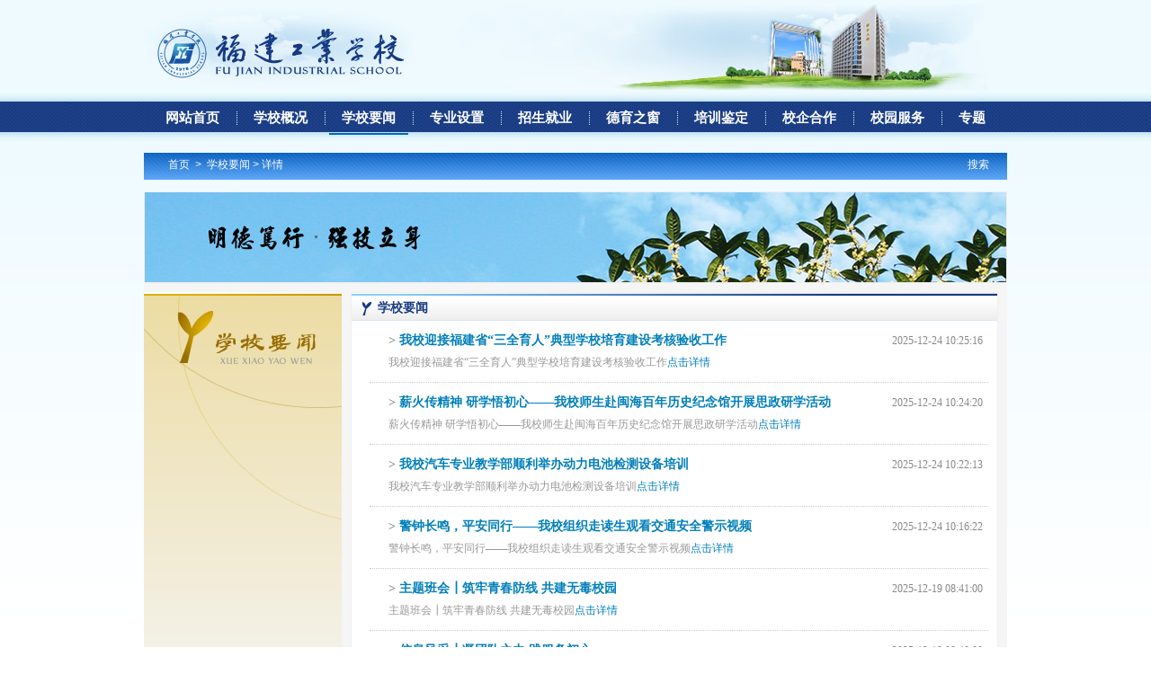

--- FILE ---
content_type: text/html
request_url: https://www.fjgx.cn/html/News/5.html
body_size: 11902
content:
<!DOCTYPE html PUBLIC "-//W3C//DTD XHTML 1.0 Transitional//EN" "http://www.w3.org/TR/xhtml1/DTD/xhtml1-transitional.dtd">
<html xmlns="http://www.w3.org/1999/xhtml">
<head>
<meta http-equiv="Content-Type" content="text/html; charset=gbk" />
<meta http-equiv="Content-Security-Policy" content="upgrade-insecure-requests" />
<meta http-equiv="X-UA-Compatible" content="IE=7" />
<title>学校要闻 - 福建工业学校-官方网站 - 首批国家中等职业教育改革发展示范校，首批公立国家级重点中专，实力雄厚，就业升学多元发展。招生热线:0591-83768408  报名请认准</title>
<meta name="keywords" content="福建工业学校,工业学校,福建好的中专学校,福州好的中专学校,福州哪所中专比较好,福建哪所中专比较好,学校,工校,省工,省工校,福州,福建,示范,职业,技能,教育,就业,服务,中专,院校,招生,报名,重点学校,培训基地,数控机床实训基地,宝马汽车实训基地,fjgx.cn,中专学校,大专,三年免学费">
<meta name="description" content="福建工业学校 - 首批国家中等职业教育改革发展示范校，首批公立国家级重点中专，实力雄厚，就业升学多元发展。招生热线:0591-83768408  报名请认准">
<link href="../../../../statics/css/reset.css" rel="stylesheet" type="text/css" />
<link href="../../../../statics/css/fjgxcn.css" rel="stylesheet" type="text/css" />
<link href="../../../../statics/css/home.css" rel="stylesheet" type="text/css" />
<script type="text/javascript" src="https://www.fjgx.cn/statics/js/jquery.min.js"></script>
<script type="text/javascript" src="https://www.fjgx.cn/statics/js/jquery.sgallery.js"></script>
<script type="text/javascript" src="https://www.fjgx.cn/statics/js/search_common.js"></script>
<script type="text/javascript">
function MM_popupMsg(msg) { //v1.0
  alert(msg);
}
</script>
<script>
var _hmt = _hmt || [];
(function() {
  var hm = document.createElement("script");
  hm.src = "//hm.baidu.com/hm.js?055da1056322ef6207f7e9585b461624";
  var s = document.getElementsByTagName("script")[0]; 
  s.parentNode.insertBefore(hm, s);
})();
</script>
</head>
<body class="home">
<div class="header">
	<div class="logo"><a href="https://www.fjgx.cn/"><img src="https://www.fjgx.cn/statics/images/fjgxcn/logo.png" /></a></div>
	<div class="body-top"><div class="login lh24 blue f14"> </div></div>
    <div class="banner"></div>
    <div class="clearfix"></div>
    <div class="nav-bar">
    	<div class="rt" style="margin-top:5px;"></div>
    	<map>
    	        	<ul class="nav-site">
			<li><a href="https://www.fjgx.cn"><span>网站首页</span></a></li>
						<li class="line">|</li>
			<li ><a href="https://www.fjgx.cn/html/xxgk/"><span>学校概况</span></a></li>
						<li class="line">|</li>
			<li  class="sel"><a href="https://www.fjgx.cn/html/News/"><span>学校要闻</span></a></li>
						<li class="line">|</li>
			<li ><a href="https://www.fjgx.cn/html/zysz/"><span>专业设置</span></a></li>
						<li class="line">|</li>
			<li ><a href="https://www.fjgx.cn/html/zsjy/"><span>招生就业</span></a></li>
						<li class="line">|</li>
			<li ><a href="https://www.fjgx.cn/html/deyuzhichuang/"><span>德育之窗</span></a></li>
						<li class="line">|</li>
			<li ><a href="https://www.fjgx.cn/html/pxjd/"><span>培训鉴定</span></a></li>
						<li class="line">|</li>
			<li ><a href="https://www.fjgx.cn/html/xqhzl/"><span>校企合作</span></a></li>
						<li class="line">|</li>
			<li ><a href="https://www.fjgx.cn/html/xyfw/"><span>校园服务</span></a></li>
			<li class="line">|</li><li><a href="/zhuanti.html" target="_blank"><span>专题</span></a></li>
            </ul>
                </map>
    </div>
    <div class="clearfix"></div>
			<div style="height:10px"></div>
    <div class="subnav"><div class="crumbs lf"><a href="https://www.fjgx.cn">首页</a><span> &gt; </span><a href="https://www.fjgx.cn/html/News/">学校要闻</a> >  详情</div>
		<div class="rt">
                                	　<a href="https://www.fjgx.cn/index.php?m=content&c=search&catid=21">搜索</a>        </div>
        <div class="clearfix"></div>
    </div>
	</div>


<!--main-->
<div class="main">
<div class="boxOut">
    <div class="box boxIn">
      <div class="pages_img">  
      </div>
  </div>
  </div>
		<div class="bk10"></div>
	  
	<div class="col-left3" style="background-image: url(../../../../statics/images/fjgxcn/left_xxyw.jpg);">
    </div>
    
    
    <div class="col-left-2" style="margin-left:10px;">
        <div class="box">
            <h5 class="title-1">学校要闻</h5>
            <div style="padding-left:10px">
            <div class="content">
                            <ul class="list lh24 f14">
                                <li><span class="rt">2025-12-24 10:25:16</span><strong>&gt; </strong><a href="https://mp.weixin.qq.com/s/Ijxpjz6G-yci-BMkC8WgAA" target="_blank"><strong>我校迎接福建省“三全育人”典型学校培育建设考核验收工作</strong></a>
                <p>我校迎接福建省“三全育人”典型学校培育建设考核验收工作<a href="https://mp.weixin.qq.com/s/Ijxpjz6G-yci-BMkC8WgAA" target="_blank">点击详情</a></p></li>
                
                                <li><span class="rt">2025-12-24 10:24:20</span><strong>&gt; </strong><a href="https://mp.weixin.qq.com/s/-JqKgTCa74Cmeo8LQlYpqg" target="_blank"><strong>薪火传精神 研学悟初心——我校师生赴闽海百年历史纪念馆开展思政研学活动</strong></a>
                <p>薪火传精神 研学悟初心——我校师生赴闽海百年历史纪念馆开展思政研学活动<a href="https://mp.weixin.qq.com/s/-JqKgTCa74Cmeo8LQlYpqg" target="_blank">点击详情</a></p></li>
                
                                <li><span class="rt">2025-12-24 10:22:13</span><strong>&gt; </strong><a href="https://mp.weixin.qq.com/s/x-fOBq32gEcJMm3jjXSS_w" target="_blank"><strong>我校汽车专业教学部顺利举办动力电池检测设备培训</strong></a>
                <p>我校汽车专业教学部顺利举办动力电池检测设备培训<a href="https://mp.weixin.qq.com/s/x-fOBq32gEcJMm3jjXSS_w" target="_blank">点击详情</a></p></li>
                
                                <li><span class="rt">2025-12-24 10:16:22</span><strong>&gt; </strong><a href="https://mp.weixin.qq.com/s/jQSEvzQOiwPF3ad9xWFSjA" target="_blank"><strong>警钟长鸣，平安同行——我校组织走读生观看交通安全警示视频</strong></a>
                <p>警钟长鸣，平安同行——我校组织走读生观看交通安全警示视频<a href="https://mp.weixin.qq.com/s/jQSEvzQOiwPF3ad9xWFSjA" target="_blank">点击详情</a></p></li>
                
                                <li><span class="rt">2025-12-19 08:41:00</span><strong>&gt; </strong><a href="https://mp.weixin.qq.com/s/nBIsrH95u-psJdnN064BRw" target="_blank"><strong>主题班会┃筑牢青春防线  共建无毒校园</strong></a>
                <p>主题班会┃筑牢青春防线  共建无毒校园<a href="https://mp.weixin.qq.com/s/nBIsrH95u-psJdnN064BRw" target="_blank">点击详情</a></p></li>
                
                                <li><span class="rt">2025-12-19 08:40:00</span><strong>&gt; </strong><a href="https://mp.weixin.qq.com/s/pcrwxgMNb-yXD8k-8rmNcQ" target="_blank"><strong>信息风采┃凝团队之力 践服务初心</strong></a>
                <p>信息风采┃凝团队之力 践服务初心<a href="https://mp.weixin.qq.com/s/pcrwxgMNb-yXD8k-8rmNcQ" target="_blank">点击详情</a></p></li>
                
                                <li><span class="rt">2025-12-19 08:40:00</span><strong>&gt; </strong><a href="https://mp.weixin.qq.com/s/XtgsEBZjD3Cs6tQ-MMaPBA" target="_blank"><strong>解构有形 构筑无界┃“立体构成”课程优秀作品展示</strong></a>
                <p>解构有形 构筑无界┃“立体构成”课程优秀作品展示<a href="https://mp.weixin.qq.com/s/XtgsEBZjD3Cs6tQ-MMaPBA" target="_blank">点击详情</a></p></li>
                
                                <li><span class="rt">2025-12-18 20:47:23</span><strong>&gt; </strong><a href="https://mp.weixin.qq.com/s/vn3OvipTqiXJ7XNBfp44lA" target="_blank"><strong>强化责任意识 提升履职能力——我校举办消防安全专项培训</strong></a>
                <p>强化责任意识 提升履职能力——我校举办消防安全专项培训<a href="https://mp.weixin.qq.com/s/vn3OvipTqiXJ7XNBfp44lA" target="_blank">点击详情</a></p></li>
                
                                <li><span class="rt">2025-12-18 20:46:20</span><strong>&gt; </strong><a href="https://mp.weixin.qq.com/s/8Kh78AzmMd1lM7hRexZJvw" target="_blank"><strong>铭记历史 砥砺前行——我校开展“国家公祭日”主题教育活动</strong></a>
                <p>铭记历史 砥砺前行——我校开展“国家公祭日”主题教育活动<a href="https://mp.weixin.qq.com/s/8Kh78AzmMd1lM7hRexZJvw" target="_blank">点击详情</a></p></li>
                
                                <li><span class="rt">2025-12-16 19:46:09</span><strong>&gt; </strong><a href="https://mp.weixin.qq.com/s/Efj139aJZaY-Fj4wWElQLw" target="_blank"><strong>铸牢中华民族共同体意识┃福籽同心筑团结之基 群策聚力谋“十五五”新篇</strong></a>
                <p>铸牢中华民族共同体意识┃福籽同心筑团结之基 群策聚力谋“十五五”新篇<a href="https://mp.weixin.qq.com/s/Efj139aJZaY-Fj4wWElQLw" target="_blank">点击详情</a></p></li>
                
                                <li><span class="rt">2025-12-16 19:45:12</span><strong>&gt; </strong><a href="https://mp.weixin.qq.com/s/lFYizK-HbwIPGbmHOYB2Ww" target="_blank"><strong>我校顺利承办2026年福建省职业院校技能大赛省属中等职业学校技能选拔赛新闻传...</strong></a>
                <p>我校顺利承办2026年福建省职业院校技能大赛省属中等职业学校技能选拔赛新闻传播、汽车制造与维修赛道<a href="https://mp.weixin.qq.com/s/lFYizK-HbwIPGbmHOYB2Ww" target="_blank">点击详情</a></p></li>
                
                                <li><span class="rt">2025-12-16 19:44:18</span><strong>&gt; </strong><a href="https://mp.weixin.qq.com/s/TXLZVhIFsK4QpDfKl_V8kQ" target="_blank"><strong>我校开展党的二十届四中全会精神学习活动</strong></a>
                <p>我校开展党的二十届四中全会精神学习活动<a href="https://mp.weixin.qq.com/s/TXLZVhIFsK4QpDfKl_V8kQ" target="_blank">点击详情</a></p></li>
                
                                <li><span class="rt">2025-12-16 19:42:35</span><strong>&gt; </strong><a href="https://mp.weixin.qq.com/s/3RFvwMQKI5kC2VaVucN9FA" target="_blank"><strong>书香校园┃把声音变成“书籍”，翻阅时光的书架</strong></a>
                <p>书香校园┃把声音变成“书籍”，翻阅时光的书架<a href="https://mp.weixin.qq.com/s/3RFvwMQKI5kC2VaVucN9FA" target="_blank">点击详情</a></p></li>
                
                              </ul>
            <div id="pages" class="text-c"><a class="a1">4288条</a> <a href="/html/News/4.html" class="a1">上一页</a> <a href="/html/News/index.html">1</a> <a href="/html/News/2.html">2</a> <a href="/html/News/3.html">3</a> <a href="/html/News/4.html">4</a> <span>5</span> <a href="/html/News/6.html">6</a> <a href="/html/News/7.html">7</a> <a href="/html/News/8.html">8</a> <a href="/html/News/9.html">9</a> <a href="/html/News/10.html">10</a> ..<a href="/html/News/330.html">330</a> <a href="/html/News/6.html" class="a1">下一页</a></div></div>
      </div>
      <div class="bk10"></div>
    </div>
</div>
</div>
<div class="clearfix"></div>
<div class="bottom">
<div class="footer">
<p class="info">

学校地址:福建省福州市仓山区洪山桥上店13号&nbsp;&nbsp;&nbsp;&nbsp;邮编:350002&nbsp;&nbsp;&nbsp;招生热线:0591-83768408 传真:83771012  
<br />
Copyrights&copy;1999-2025　设计及维护:福建工业学校信息技术中心&nbsp;&nbsp;E-mail:fjgxwg<img src="https://www.fjgx.cn/statics/images/fjgxcn/@.gif" width="12" height="12" />aliyun.com 　<a href="https://beian.miit.gov.cn" target="_blank" style="color:#666666" >闽ICP备06009022号</a> 
<a href="https://bszs.conac.cn/sitename?method=show&id=09329718DF8322D2E053012819AC7B0C" target="_blank"><img id="imgConac" vspace="0" hspace="0" border="0" src="/index_img/blue.png" data-bd-imgshare-binded="1"></a>

</div>
</div>
<script type="text/javascript">
$(function(){
	$(".picbig").each(function(i){
		var cur = $(this).find('.img-wrap').eq(0);
		var w = cur.width();
		var h = cur.height();
	   $(this).find('.img-wrap img').LoadImage(true, w, h,'https://www.fjgx.cn/statics/images/s_nopic.gif');
	});
})
</script>
</body>
</html>

--- FILE ---
content_type: text/css
request_url: https://www.fjgx.cn/statics/css/fjgxcn.css
body_size: 36561
content:
body{color:#444;background:#fff url(../images/fjgxcn/body_bg.png) repeat-x}
a{text-decoration:none; color:#444}
a:hover{text-decoration:underline; color:#007FBA}
.blue,blue a,.box h5 a,.box h6 a,.box a.more,.crumbs a{ color:#153982}
.keylink,.keylink:link,.keylink:hover,.keylink:active {width:26px; height:22px; line-height:22px; background:#fff; border-bottom:1px dotted #aaa;  text-align:center}
textarea{border:1px solid #DCDDDD; background:#fff;clear:both;color:#555;font-size:14px;height:130px;padding:5px 0 0 5px;text-align:left;width:99%; margin-bottom:8px}
.input-text,input.date,input.endDate,.input-focus{border:1px solid #DCDDDD; height:22px; padding:0 0 0 3px}
input.date,input.endDate{background: #fff url(../images/admin_img/input_date.png) no-repeat right 3px; padding-right:18px;font-size:12px;}

.pad-6{padding:6px; overflow:hidden}.pad-10{padding:10px; overflow:hidden}.pad_10,.pad-lr-10{padding:0 10px}.pad-lr-6{padding:0 6px}
.hr{background: url(../images/uline.gif) repeat-x center center;}
.hr hr{display:none}
.ib, .ib-li li, .ib-a a, .ib-span span,.btn,.btn input,.photo-hot li,.Article-Tool a ,.photo-list li,.photo-channel .photo-slide .change i,.photo-channel .tool .auto,.photo-channel .tool .up,.photo-channel .tool .next,.photo-cat .content h5 span.blue a,.submit{display:inline-block;zoom:1;*display:inline;}
.body-top,.header,.header .logo{}
.body-top{
	vertical-align: middle;
	float: right;
	margin-top: 5px;
	height: 95px;
	width: 638px;
	overflow: hidden;
	background-color: #fff;
	background-image: url(../images/fjgxcn/banner.jpg);
}
.body-top .login{ float:right;}
.body-top .login span{ color:#CCC}
.body-top .login a.rss{width:32px; float:right;overflow:hidden; text-indent:-222px;background: url(../images/icon/rsso.gif) no-repeat left center; margin-left:8px}

.special-body-top{height:38px;background-position: left -104px; background-color:#fff}
.special-body-top a.logo{background: url(../images/v9/special-show.png) no-repeat right center; padding-right:58px; float:left; display:block}
.special-body-top .content{ padding:2px 0}
.special-body-top .nav{ float:left; padding:10px 0 0 12px}
.special-body-top .nav span{ padding:0 8px; color:#CCC}
body fieldset{border:1px solid #D8D8D8; padding:0 10px 10px;*padding:10px;}
body fieldset legend{padding:3px 8px;font-weight:700;}

body fieldset.blue{border:1px solid #dce3ed}
body fieldset.blue legend{padding:3px 8px;font-weight:700;color:#347add; background:none; border:none}

/* 閫氱敤鎸夐挳 */
.btn{ padding-left:6px}
.btn,.btn input{background: url(../images/v9/button.png) no-repeat; height:24px; line-height:24px;width:auto;_width:0;overflow:visible !ie}
	 .btn input{background-position: right 0; border:0 none; color:#fff; padding-right:6px;_height:25px}
.submit{padding-left:3px}
.submit,.submit input{ background: url(../images/member/but.png) no-repeat; height:29px;width:auto;_width:0;overflow:visible !ie}
.submit input{background-position: right top; border:none; padding:0 10px 0 7px; font-size:14px}
/* 椤甸潰瀹藉害 锛堟洿鏀归〉闈㈠搴﹀悗锛岄渶瑕佹洿鏀光€渋mages/v9/body-bg.png鈥濆浘鐗囩殑瀹藉害锛� */
.header,.main,.main_show,.footer{width:960px;margin:0 auto;}
/* 澶撮儴 */
.header{
	margin-bottom: 0px;
}
.header_wlaq{
	margin:0 auto;
	margin-bottom: 0px;
}
.header .logo{
	float: left;
	background-position: right -10px;
	background-repeat: no-repeat;
	padding: 8px 20px 0 0px;
	height: 90px;
	text-align: center;





*font-size:40px;}
.header .logo a{display:table-cell;vertical-align:middle;text-align:center;*display:block; height:70px; float:left}
.header .search{ float:left; width:360px;_width:auto; padding-left:20px; height:70px}
.header .search .tab{ padding:3px 0}
.header .search .tab span{ color:#ddd}
.header .search .tab a{ color:#6f7172}
.header .search .tab a.on{ font-weight:700}
.header .search .bd{ background:#ededed; padding:5px; float:left;}
.header .search .text{border:1px solid #e5e5e7;padding:4px 0 3px 40px; height:18px;width:210px;background:#fff url(../images/v9/icon.png) no-repeat}
.header .search .button{ background:#3a6ea5; border:none; color:#fff; height:1.9em;margin-left:3px;width:4.2em; margin-left:6px;vertical-align:middle; text-align:center}


/*.header .banner{ overflow:hidden;zoom:1;_float:right; text-align:left; width:600px; height:75px;background:#ccc;}*/


/* 瀵艰埅 */
.header .nav-bar{clear:both; height:33px;margin-top:15px;}
.header .nav-bar map{background-position: right -130px; display:block}
.header .nav-site{height:33px;background-position: left -65px;background-repeat: repeat-x; margin:0 5px; padding-left:5px}
.header .nav-site li{float:left; height:33px; line-height:33px; padding:0 14px; border-bottom:2px solid #fff; border-bottom-color:transparent; _border-bottom:none;}
.header .nav-site li a{color:#fff; font-size:15px;letter-spacing:0px; font-weight:700;*display:block; font-family:"寰蒋闆呴粦";}
.header .nav-site li a:hover{ text-decoration:none; color:#C7E6F4;}
.header .nav-site li:hover,.header .nav-site li.sel{ border-bottom:2px solid  #06C;}	
.header .nav-site li.line{background:url(../images/fjgxcn/menu_line.png) center no-repeat;padding:0; width:10px; text-indent:-10000px}
.header .nav-site li.line:hover{ border:none;}
.header .subnav{
	height: 33px;
	line-height: 27px;
	background: url(../images/fjgxcn/subnav.png) no-repeat;
	padding: 0 20px;
	margin-top: 10px;
	color: #FFF;
}
.gonggao {
	font-size: 14px;
	background-color: #E8E8E8;
}
.header .subnav a{
	color: #FFF;
}
.header .subnav span{
	padding: 0 3px;
	color: #fff;
}


/* main style */
.main_show{
	margin-top: 10px;
	background-color: #FFFFFF;
	border: 1px solid #e0efff;
	background-image: linear-gradient(#e9f4ff 0%, white 3%, white 97%);
}
.main{
	margin-top: 10px;
	background-color: #F5F5F5;
}
.main .col-left{
	width: 313px;
	margin-right: 10px;
	margin-bottom: 10px;

}
.main .col-left6{
	width: 960px;
	margin-right: 10px;
	margin-bottom: 10px;

}
.main .col-left2{
	width: 313px;
    float:right;  

}
.main .col-left3{
	width: 220px;
	height: 500px;
	float: left;
	margin-right: 10px;
/*	background-image: url(../images/fjgxcn/left_xxgk.jpg);*/
}

.main .col-left-1{
	width: 720px;
	float: left;
}

.col-left-2{
	width: 720px;
	overflow: hidden;
	_zoom: 1;
	_float: left;

	
}
.news-hot{background: url(../images/v9/hot_bg.png) no-repeat;float:left; width:380px; margin-right:9px; height:380px}
.main .col-left .slide{overflow:hidden;_float:left;zoom:1}

.main .leftCol{ width:400px; float:left; display:inline;}
.main .rightCol{ margin-left:10px; width:375px; float:left; display:inline;}

/* 閫氱敤瀹瑰櫒 */
.box,.boxTop{
	border: 1px solid #efefef;
	zoom: 1;
	overflow: auto
}

.boxTop{border:1px solid #007FBA; border-bottom-width:7px;border-top-width:5px; border-left-width:2px;border-right-width:2px;}
.box h4,.box h5,.box h6{background: url(../images/fjgxcn/title.png) no-repeat right top;color:#153982; height:30px; margin-bottom:10px; line-height:33px; padding-left:15px;border-bottom:1px solid #dce7f3; position:relative; font-family:"寰蒋闆呴粦";}
.box h6{ margin-bottom:0}

.box h5.title-1,.box h6.title-1{background-position: left top; text-indent:1em; }
.box h5.title-2,.box h6.title-2{background-position: center -2px;}
.box h5.title-3,.box h6.title-3{background-position: center -1px;}
.box h5.title-4,.box h6.title-4{
	background-position: right 0px;
}
.box h4{ border:none; font-size:15px;}
.box h4.titleTop{ background:#007FBA; color:#ae9fd4;}
.box h4.titleTop span.tab{float:right; color:#a4bcd6}
.box h4.titleTop span.tab span{cursor: hand;!important;cursor: pointer; padding:2px 6px 4px;}
.box h4.titleTop span.fb{ color:#007FBA; background:#fff; border-top:2px solid #44356a;}
.box a.more{ font-size:12px; font-family:"瀹嬩綋"; margin-right:8px; font-weight:normal; position:absolute;top:0; *top:1px;_top:1px; right:0}
.box .content{ padding:0 10px; overflow:auto}

/* 榛樿骞荤伅鐗� 
.FocusPic{zoom:1;position:relative; overflow:hidden}
.FocusPic .content{overflow:hidden}
.FocusPic .changeDiv a{position:absolute;top:0px;left:0px;display:none;}
.FocusPic .title-bg,.FocusPic .title{position:absolute;left:0px;bottom:0;width:434px;height:30px;line-height:30px;overflow:hidden}
.FocusPic .title-bg{background:#000;filter:alpha(opacity=50);opacity:0.5;}
.FocusPic .title a{display:block;padding-left:15px;color:#fff; font-size:14px;}
.FocusPic .change{bottom:4px;height:20px;right:3px;*right:5px;_right:4px;position:absolute;text-align:right;z-index:9999;}
.FocusPic .change i {background:#666;color:#FFF;cursor:pointer;font-family:Arial;font-size:12px;line-height:15px;margin-right:2px;padding:2px 6px; font-style:normal; height:15px;display:inline-block;display:-moz-inline-stack;zoom:1;*display:inline;}
.FocusPic .change i.cur {background:#FF7700;}*/

/* 婊氬姩鍏憡 */
#announ{ height:22px; line-height:22px; overflow:hidden; float:left;background: url(../images/v9/icon.png) no-repeat left -461px; padding-left:20px}

/* 棣栭〉 */
.extend{ padding:0;}
.extend img{ margin:1px}
.extend .col-left{background: url(../images/v9/extend.png) no-repeat;height:36px; width:22px; color:#fff; text-align:center; padding-top:3px; font-weight:700; margin-right:6px}
.extend .col-auto{ font-family:"瀹嬩綋"; color:#CCC;; padding:4px 0 0 0; height:40px}
.box .news-photo{padding:0 0}
.box .news-photo li{ float:left; width:149px; text-align:center; padding:5px 0; vertical-align:top}
.box .news-photo li div.img-wrap{ width:130px; margin:auto; margin-bottom:5px; height:87px;}
.box .news-photo li div.img-wrap a{ width:130px; height:87px;*font-size:62px;}
/*new-hot*/
.news-hot{}
.news-hot .content{ padding:16px 10px 0 16px}
.news-hot .content h4{ padding:1px 0 5px 5px; font-size:18px; font-family:"瀹嬩綋",Verdana;}
.news-hot p {color:#777}
.news-hot p img{ float:left; margin-right:10px}
/* special */
.box{ background-color:#fff}
.box .special p{overflow:auto; margin-top:14px}
.box .special p img{margin-right:10px; float:left}
/* Digg */
.box .digg{background: url(../images/fjgxcn/num_list.png) no-repeat 12px 4px;}
.box .digg li{ height:24px; line-height:24px; overflow:hidden; position:relative; color:#b6b6b6;border-bottom:1px solid #efefef; padding-left:32px}
.box .digg li a{ margin-right:5px;}
.box .digg li span{position:absolute; right:0; top:0; padding:0 5px 0 0; width:40px; text-align:right; color:#3cbff0;}
/* vote */
.box .vote h4{ font-size:14px; font-weight:normal}
.box .vote label{display:block; line-height:22px}
.box .vote .btn{ margin:6px 12px 0 0}

/* rank */
.rank li{background: url(../images/uline.gif) repeat-x left top; clear:both;margin-top:-1px; overflow:hidden;*height:57px;}
.rank li span{float:left;font-family:Arial,Helvetica,sans-serif;font-size:18px;font-style:italic;height:58px;color:#1E50A2;line-height:58px;overflow:hidden;padding-right:10px;text-align:right;width:60px;background: url(../images/v9/rank.png) no-repeat right 10px;}
.rank li a.title{padding:9px 0 0; display:block; margin-left:76px}
/*board*/
.list,.list2{ font-family:"瀹嬩綋"; color:#888;}
.list li{
	text-indent: 1.5em;
}
.list li strong{ font-size:14px; /*color:#007FBA;*/}
.list li a{ color:#007FBA;}
.list li p{ color:#999; font-size:12px; border-bottom:1px dotted #ccc; padding-bottom:10px; margin-bottom:10px;}
.list li span{font-size:12px; padding:0 6px}
.list2 li{ width:100%; float:left; text-indent:1.5em; background:url(../images/fjgxcn/icon.png) 0 5px no-repeat;}
.list2 li span{font-size:12px; padding:0 6px}
.cat-area{}

.cat-area .content p img{ margin-right:10px; float:left}
.cat-area .content p{color:#777;}
.cat-area .content p strong{ font-size:14px; color:#333}
.open1{ margin-left:10px;float:right;width:165px;height:50px;background-color:#B9EAFF;line-height:24px;}
.open2{ margin-top:6.5px;float:right;width:165px;height:50px;background-color:#B9EAFF;line-height:24px;}

/* Blogroll */
.blogroll {}
.blogroll h5{ background:none; font-size:12px; margin:0 2px}
/* 褰撳墠浣嶇疆 */
.crumbs{ padding:0px 0 3px 7px; margin-bottom:10px; width:300px; overflow:hidden;text-overflow: ellipsis;white-space:nowrap;}
.crumbs2{ padding:0px 0 3px 7px; margin-bottom:10px; width:960px;}
.crumbs span{color:#7e7e7e}
/* 鏍忕洰淇℃伅鎼滅储 */
.search-form{ background-color:#FFFCED;border:1px solid #FFBF7A; padding:5px 10px; overflow:hidden;zoom:1}
.search-form li{ float:left; padding:5px 12px 5px 0; height:24px; line-height:24px; white-space:nowrap}
.search-form li.bk{ float:none; height:1px; line-height:1px; overflow:hidden; padding:0}
.search-form *{vertical-align: middle}
.search-form label{ padding:0 8px 0 0}
.search_term{line-height:28px}
.search_term th{ font-weight:normal; text-align:right; padding-right:8px; color:#666; width:70px}
.search-list li{border-bottom:1px dashed #ccc;margin:6px 0 0; padding:10px 0; overflow:hidden}
.search-list li img{float:left; margin-right:8px}
.search-list li p{ color:#999}
.search-point{background-color:#E6F1FB; padding:6px 10px; margin:10px 0}
/* 鏂伴椈棰戦亾 */
.main .channel-hot{width:450px}
.channel-hot .news-hot,.channel-hot .news-hot .icon,.photo-slide,.photo-channel .photo-hots,.box-hots,.box-hots .icon,.photo-channel .photo-hots .icon,.photo-channel .photo-cat,.photo-channel #Article,.photo-channel .relevance,.comment{background: url(../images/v9/cat_hot_bg.png) repeat-x left -38px}
.channel-hot .news-hot,.photo-channel .photo-hots,.photo-channel .photo-cat,.box-hots{width: auto; position:relative; border:1px solid #c3d4e7; margin:0; height:302px}
.channel-hot .news-hot .icon,.photo-channel .photo-hots .icon,.box-hots .icon{position:absolute;top:0px;left:0;width:37px;height:37px;background-position: left top;background-repeat: no-repeat}
.channel-hot .news-hot{width:450px}
.channel-hot .news-hot div.hr{width:422px}
.channel-slide{border:1px solid #c3d4e7; padding:3px}
.channel-slide .thumb{ width:94px; float:left}
.channel-slide .thumb li{ margin-top:4px; position:relative}
.channel-slide .thumb li a .icon{display:none}
.channel-slide .thumb li.on a .icon{position:absolute;top:25px;right:-2px;background: url(../images/v9/channel_slide.png) no-repeat; width:8px; height:8px; display:block}
.channel-slide .thumb li img{border:3px solid #fff}
.channel-slide .thumb li.on img{border-color:#6e96be}
.channel-slide .photo{ overflow:hidden;_float:left;_zoom:1; position:relative; width:398px;_width:392px; height:234px}
.channel-slide .photo li{ display:none; position:absolute; top:0; left:0}
.channel-slide .title{ height:60px;background: url(../images/v9/channel_slide.png) repeat-x left -17px}
.channel-slide .title p{ padding:8px 10px 0; color:#666; display:none}
.channel-slide .title p strong{font-size:18px; color:#0066cc; line-height:22px}

/* 鍥剧墖棰戦亾 - photo */
.photo-channel .photo-slide{ width:435px; padding:5px;border:1px solid #c3d4e7;zoom:1;}
.photo-channel .photo-slide .FocusPic .title-bg,.photo-channel .photo-slide .FocusPic .title{ bottom:35px}
.photo-channel .photo-slide .change{bottom:0px; left:0; text-align:left; height:30px;}
.photo-channel .photo-slide .change i{background: url(../images/v9/focusBg.gif) no-repeat right top; width:39px; height:30px; text-align:center; padding:0; margin-right:8px; line-height:30px;color:#049}
.photo-channel .photo-slide .change i.cur{background-position: left top; color:#fff; font-weight:700}
.photo-channel .photo-hots,.box-hots{float:left; width:242px; margin-right:10px;_margin-right:5px; height:auto; overflow:hidden;padding-bottom:5px;}
.photo-channel .photo-hots h4, .box-hots h4{text-align:left;height:26px;*height:25px;font:18px/26px "MicroSoft YaHei","SimHei";color:#457bb4;*line-height:25px;margin:0; padding:5px 0 0px 30px}
.photo-channel .photo-cat{ position:relative; height:auto}
.photo-cat .content h5 a,.photo-cat .content h5 a strong{background-image: url(../images/v9/title_photo.png);background-repeat: no-repeat; height:35px; padding-left:10px;display:block; float:left;text-decoration: none;}
.photo-cat .content{padding-bottom:6px}
.photo-cat .content h5 a strong{background-position: right top; padding-right:14px; color:#fff; float:left; line-height:35px}
.photo-cat .content h5{position:absolute;left:14px; top:-4px; width:98%}
.photo-cat .content h5 span{ font-size:12px; font-weight:normal; padding-left:12px; line-height:38px}
.photo-cat .content h5 span.blue a{ background-image:none; float:none; padding:0 4px; height:auto}
.photo-cat .content h5 span.blue a:hover{ color:#F30}
.photo-cat .content h5 span.blue a.more{ float:right}
.photo-cat .photo-list{ padding-top:45px}
.photo-list li{ vertical-align:top; width:188px;*width:191px; text-align:center; padding-bottom:12px}
.photo-list li div.img-wrap{ width:160px; height:120px; margin:auto; margin-bottom:3px}
.photo-list li div.img-wrap a{ width:160px; height:120px;*font-size:88px;}

/*涓撻*/
.special-channel .box-hots{ width: auto; float:none; margin:0}
.special-channel .box-hots .content{ padding:10px}
.special-channel .special-slide{position:relative}
.special-channel .special-slide .change{ position:absolute; top:0px; right:0px;height:8px;font-size:0}
.special-channel .special-slide .change i{background: url(../images/v9/special-slide.png) no-repeat top right; width:8px; height:8px; text-indent:-1000px; font-size:0; margin-left:6px; display: block; float:left;cursor: hand;!important;cursor: pointer}
.special-channel .special-slide .change i.cur{background-position: left top;}
.special-channel .special-slide .changeDiv{ overflow: auto; padding:10px 0 0 10px}
.special-channel .special-slide .changeDiv a{ position:absolute; width:660px; display:none}
.special-channel .special-slide .changeDiv a img{ float:left; margin-right:10px}

.special-channel .header{ overflow:hidden; padding:0}
.special-channel .header2{ overflow:hidden; padding:0;margin: auto;}
.special-channel .new{ width:315px}
.special-channel .img-text .intro{ padding:6px 8px}
.special-channel .img-text .news-hot{ background-image:none; width:auto; padding:10px 0 0 0; margin:0; height:auto}
.special-channel .img-text{width:385px}
.special-channel .img-text .box a.title{ padding:6px 0 3px; display:block}
.special-channel .img-text .vote{ padding:0}.special-channel .img-text .vote .content{ padding:0 8px 10px}
.special-channel .int{ background-color:#f5f5f5; padding:8px 10px}
.special-channel .int .box{ padding:8px 10px; height:374px; overflow:hidden}
.special-channel .int .box h4{ font-size:12px; font-weight:normal}
.special-channel .int .box p{ color:#979090}
.special-channel .news-photo li{ width:156px}

/*RSS*/
.rss-channel{background: url(../images/v9/rss_bg.png) repeat-x left 38px;}
.rss-channel .header,.rss-channel .navlist .memu .content div,.rss-channel .navlist .memu .content ul li,.rss-channel .xml .rss dt,.rss-channel .xml a.xmlbut,.rss-channel .xml .rss dd a{background: url(../images/v9/rss.png) no-repeat;}
.rss-channel .header{height:88px; overflow:hidden}
.rss-channel .special-body-top a.logo{background-image:none; padding-right:0px}
.rss-channel .box h5,.rss-channel .box h6{ position:static}
.rss-channel .main{overflow:visible; background-color:#fff}
.rss-channel .navlist{width:200px}
.rss-channel .navlist .memu{padding:0}
.rss-channel .navlist .memu .content {padding:1px 1px 0}
.rss-channel .navlist .memu .content div{background-color:#dae7f4;height:24px;line-height:24px;margin-bottom:1px;font-weight:700;background-position: 18px -216px; padding-left:26px}
.rss-channel .navlist .memu .content div.color{ background-color:#eaf2f9}
.rss-channel .navlist .memu .content div.on{background-position: 16px -188px;}
.rss-channel .navlist .memu .content ul{display:none; line-height:22px; padding:3px 0 3px 30px}
.rss-channel .navlist .memu .content ul li{background-position: left -161px;_background-position: left -165px; padding-left:10px; height:22px}
.rss-channel .navlist .memu .content ul li.on,.rss-channel .navlist .memu .content ul li:hover{background-position: left -140px; color:#F60}
.rss-channel .rsslist{ width:730px}
.rss-channel .rsslist .box{ width:358px; float:left; overflow:visible}
.rss-channel .xml{ float:right; font-size:12px; font-weight:normal; }
.rss-channel .xml a.xmlbut{background-position: left -116px; display:block; width:24px; font-size:1px; text-indent:-1000px; float:left; height:15px; margin-right:5px; overflow:hidden; margin-top:4px}
.rss-channel .xml .rss{float:left; position:relative; z-index:1}
.rss-channel .xml .rss dl{ overflow:hidden; height:26px;width:65px;}
.rss-channel .xml .rss dt{background-position: -28px -116px; padding-left:18px;height:21px; line-height:17px; margin-top:5px;}
.rss-channel .xml .rss dd{height:16px; line-height:16px; padding:5px 0}
.rss-channel .xml .rss dd a{ padding-left:14px;background-position: 5px -258px;}
.rss-channel .xml .cur{width:65px; z-index:2}
.rss-channel .xml .cur dl{width:65px;border:1px solid #C3D4E7; position: absolute; top:-1px; right:-1px;  background-color:#fff; z-index:999;overflow:visible; height:auto}
.rss-channel .xml .cur dd{border-top:1px dashed #DCDDDD;}
/* 鍐呭 */
#Article{ overflow:hidden}
#Article,.photo-channel .relevance{zoom:1; padding:0 20px}
#Article .title h1{
	color: #007FBA;
	font: 200 26px/30px "榛戜綋",arial;
	margin-bottom: 10px;
	text-align: center;
	padding: 16px 0 10px;
	border-bottom: 1px solid #e8e8e8;
}
#Article .title p{ text-align:center;}
#Article .title p span{ font-size:12px; line-height:20px; color:#777}
#Article .content{ font-size:14px; font-family:"寰蒋闆呴粦";}
#Article .content p{font-size:14px;line-height:23px;text-align:justify;word-wrap:break-word; padding:8px 0; color:#333;}
#Article .related{ border-top:dashed 1px #ccc; margin-top:15px}
#Article .related h5{padding-bottom:4px}
#Article .related{ padding:10px 0 0}
#Article .related a{ color:#0b3b8c}
.Article-Tool{ border:1px solid #c3d4e7; position:relative; top:-1px; text-align:right; padding:8px; vertical-align:middle; height:15px; background-color:#f4f8fd}
.Article-Tool a{width:16px;height:16px;line-height:16px;background: url(../images/v9/icon.png) no-repeat; margin-left:6px;}
.Article-Tool a:hover{text-decoration: none}
.Article-Tool a.t,.Article-Tool a.t6{background-position: left -336px; width:auto; padding-left:16px; color:#8896b1}
.Article-Tool a.t1{background-position: left -115px;}
.Article-Tool a.t2{background-position: left -159px;}
.Article-Tool a.t3{background-position: left -205px;}
.Article-Tool a.t4{background-position: left -250px;}
.Article-Tool a.t5{background-position: left -294px;}
.Article-Tool a.t6{background-position: left -421px;padding-left:18px;}
/*鍏抽敭瀛楁彁绀�*/
.point{border:1px solid #ffbf7a; background:#fffced;  position: absolute; z-index:1000; width:auto;}
.point .arro{position:absolute; top:-9px;*top:-13px; left:97px; width:18px; height:9px;background: url(../images/v9/key_float.png) no-repeat;}
.point .contents{padding:8px 10px; text-indent:0;margin-right:10px;font-weight:normal;}
.point a.close span{display:none}
.point a.close{background: url(../images/cross.png) no-repeat left 3px; display:block; width:16px; height:16px;position: absolute; right:4px; top:4px;*top:0px;_top:0px;outline:none;}
.point a.close:hover{background-position: left -46px}
.point span.o1,
	.point span.o2,
	.point span.o3,
	.point span.o4{position:absolute;width:3px;height:3px;background: url(../images/fillet.png) no-repeat; line-height:0; font-size:0}
	.point span.o1{background-position: left top; top:-1px;*top:-5px; left:-1px;}
	.point span.o2{background-position: right top; top:-1px;*top:-5px; right:-1px}
	.point span.o3{background-position: left -3px; bottom:-1px;*bottom:3px; left:-1px}
	.point span.o4{background-position: right -3px; bottom:-1px;*bottom:3px; right:-1px;}

/*鍥剧墖鍐呭*/
.photo-channel #Article .tool{ position:relative; height:35px; padding-top:6px}
.photo-channel #Article .tool .auto,.photo-channel .tool .up,.photo-channel .tool .next{background: url(../images/v9/up-next.png) no-repeat; height:27px; width:31px;margin-right:10px; overflow:hidden; line-height:27px}
.photo-channel #Article .tool .auto span,.photo-channel .tool .up span,.photo-channel .tool .next span{ visibility:hidden}
.photo-channel #Article .tool .auto{background-position: -39px top;}
.photo-channel #Article .tool .next{background-position: -78px top;}
.photo-channel #Article .Article-Tool{ position:absolute; right:0; border:none; background:none; font-size:12px; font-weight:normal}
.photo-channel #Article .tool .stat{ color:#999;}
.photo-channel #Article .big-pic{ text-align:center; padding:10px 0; border:1px solid #ededed; background-color:#fafcfe; position: relative}
.photo-channel #Article .big-pic #big-pic{display:table-cell;vertical-align:middle;*display:block; overflow:hidden;*font-size:480px; width:896px; height:650px}
.photo-channel #Article .big-pic .max{ position:absolute; bottom:0px; right:0px;background: #FFF url(../images/v9/max.png) no-repeat 5px center; z-index:101; padding:5px 5px 5px 20px}
.photo_prev{position:absolute;left:0;top:0;width:50%;height:100%;z-index:100}
.photo_next{ position:absolute; right:0; top:0; width:50%; height:100%; z-index:100}
.photo_prev a,.photo_next a{background-image: url(../images/blank.gif);display:block; width:100%; height:100%; outline:none;}

#Article .list-pic{ padding:22px 0 16px; height:100px}
#Article .cont{overflow:hidden; float: left; width:616px; height:80px}
#Article .cont li{ float:left; width:123px; text-align:center; display:block; overflow:hidden}
#Article .cont li .img-wrap{width:100px; height:75px; margin:0 auto;}
#Article .cont li .img-wrap a{*font-size:55px;width:100px; height:75px;outline: medium none;}
#Article .cont li.on .img-wrap{ border:2px solid #ffb017}
#Article .list-pic .pre,#Article .list-pic .next{float:left; display:block; position:relative;background: url(../images/v9/pic_bg.png) no-repeat;width:110px;height:86px; text-align:center}
#Article .list-pic .pre{ left:-8px;top:-3px; margin-right:14px}
#Article .list-pic .next{ right:-8px; float:right;top:-3px}
#Article .list-pic .pre .img-wrap,#Article .list-pic .next .img-wrap{width:102px; height:72px;border:none; padding:4px 0 8px}
#Article .list-pic .pre .img-wrap a,#Article .list-pic .next .img-wrap a{*font-size:53px;width:98px; height:72px; padding:0px 5px 0 4px;*padding:0px 5px 5px 0px }
#Article .list-pic .pre .img-wrap a:hover,#Article .list-pic .next .img-wrap a:hover{ background:none}
#Article .list-pic .next{ right:-8px; float:right;bottom:-2px}
#Article .pre-bnt,#Article .next-bnt{margin-top:3px;cursor: hand;!important;cursor: pointer}
#Article .pre-bnt,#Article .next-bnt,#Article .pre-bnt span,#Article .next-bnt span{background: url(../images/v9/big-btn.png) no-repeat; display:block; width:17px; height:69px; float:left;}
#Article .pre-bnt:hover, #Article .next-bnt:hover,#Article .pre-bnt-on,#Article .next-bnt-on{background-position: 0 -78px;}
#Article .pre-bnt span{background-position: -30px top;}
#Article .pre-bnt:hover span,#Article .pre-bnt-on span{background-position: -30px -78px;}
#Article .next-bnt span{background-position: -55px top;}
#Article .next-bnt:hover span,#Article .next-bnt-on span{background-position: -55px -78px;}
/* endSelect */
#endSelect{top:290px;left:333px;position:absolute;width:230px;height:71px;border:1px solid #8a8a8a;display:none;z-index:200;}
#endSelect .bg{height:100%;width:100%;background:#000;filter:Alpha(Opacity=50);opacity:0.5;}
#endSelect .E_Cont{position:absolute;top:10px;left:26px;color:#fff;font-size:14px;}
#endSelect .E_Cont p{padding:4px 0;zoom:1;overflow:hidden;}
#rePlayBut,#nextPicsBut,#endSelect #endSelClose{background:url(../images/v9/big-btn.png) no-repeat}
#rePlayBut{float:left;width:69px;height:23px;background-position: 0px -167px;}
#nextPicsBut{float:left;width:97px;height:23px;background-position: -100px -167px;margin-left:10px;}
#endSelect #endSelClose{background-position: 0px -217px;position:absolute;top:3px;right:3px;cursor:pointer;width:11px;height:11px;overflow:hidden;z-index:2;}

.photo-channel #Article .text{ border:1px solid #ddd; background-color:#f3f3f3; padding:8px 10px; zoom:1; margin-bottom:20px}
.photo-channel .relevance{ padding:5px 10px 10px}
.photo-channel .relevance h5,.comment h4{background: url(../images/v9/icon.png) no-repeat left -375px; padding-left:16px;}
.photo-channel .relevance .photo-list{ padding:0; overflow:auto; padding-top:10px}
.photo-channel .relevance .photo-list li{ float:left; width:153px; padding:0}
.photo-channel .relevance .photo-list li .img-wrap{width:110px;height:86px;margin:0 auto;background: url(../images/v9/pic_bg.png) no-repeat; border:none; margin-bottom:6px}
.photo-channel .relevance .photo-list li .img-wrap a{*font-size:59px;width:104px; height:86px; padding:1px 5px 5px 1px }
.photo-channel .relevance .photo-list li .img-wrap a:hover{ background:none}

.box .photo-hot{padding:0 2px}
.photo-hot li{width:119px;*width:50%; text-align:center; padding:5px 0; vertical-align:top}
.photo-hot li div.img-wrap{ width:94px; margin:auto; margin-bottom:5px; height:64px;}
.photo-hot li div.img-wrap a{ width:94px; height:64px;*font-size:48px;}
/* 鍒嗛〉 */
#pages { padding:14px 0 10px; font-family:瀹嬩綋 }
#pages a { display:inline-block; height:22px; line-height:22px; background:#fff; border:1px solid #e3e3e3; text-align:center; color:#333; padding:0 10px}
#pages a.a1 { background:url(../images/admin_img/pages.png) no-repeat 0 5px; width:56px; padding:0 }
#pages a:hover { background:#f1f1f1; color:#000; text-decoration:none }
#pages span { display:inline-block; height:22px; line-height:22px; background:#5a85b2; border:1px solid #5a85b2; color:#fff; text-align:center;padding:0 10px}
.page .noPage { display:inline-block; width:56px; height:22px; line-height:22px; background:url(../img/icu/titleBg.png) repeat-x 0 -55px ; border:1px solid #e3e3e3; text-align:center; color:#a4a4a4; }

/* 骞垮憡浣� */
.ads{padding-top:10px}
.ads .col-left{width:630px;}
.ads .col-auto{ }
.ads .col-auto div.left{float:left; background:#dce2ea; width:20px; margin-right:8px; text-align:center; height:83px; padding-top:5px}
.ads .col-auto div.right{overflow:hidden; }

/* 璇勮-form */
.comment-form{border:1px solid #c3d4e7; padding:10px 20px; margin-bottom:10px}
.comment-form h5{ height:22px; padding-bottom:5px;border-bottom:1px solid #C3D4E7;}
.comment-form strong{background: url(../images/icon/user_comment.png) no-repeat; padding-left:21px; float:left}
.yzm{display:none;position:absolute; background:url(../images/admin_img/login_ts140x89.gif) no-repeat; width:140px; height:89px;text-align:center; font-size:12px;}
	.yzm a:link,.yzm a:visited{color:#036;text-decoration:none;}
	.yzm a:hover{ color:#C30;}
	.yzm img{ cursor:pointer; margin:0px auto; width:130px; height:50px; margin-top:4px; border:1px solid #fff; margin-bottom:1px;}

.comment-form .posn{ padding:10px 0}
.comment-title{ text-align:center; padding:5px 0 10px}
.comment-title a:hover{	text-decoration: none;	color: #F60;}
.comment{border:1px solid #C3D4E7;zoom:1;  padding:8px 15px}
.comment h4{ border-bottom:1px solid #C3D4E7; padding-bottom:6px; margin-bottom:15px}

.comment .title{ margin-bottom:5px}
.comment .title span{ position:relative; top:-5px}
.comment .content{ font-size:14px; background:#f6f9fb; border:1px solid #c4d5df; zoom:1; padding:8px 10px; margin:5px 0}
.comment .content span{display:block;}
.comment_button{margin-bottom:15px;}
.comment_button a{padding:5px; border:solid 1px #C3D4E7; }
.comment_button a.on{background:#4C7FB6; color:#fff;border:solid 1px #3E73A9}


/* footer style */
/* link */
.bottom{ background:url(../images/fjgxcn/bottom.png) repeat-x; margin-top:10px}
.footer{}
.footer p.info{
	color: #666666;
	line-height: 24px;
	text-align: center;
	padding: 12px 0;
}
.footer p.info a{
	color: #666666;
}
/*link*/
.colli li{display:inline-block;zoom:1;*display:inline;overflow:hidden;vertical-align:middle;}
.ylink h5 a.rt{ margin-right:8px; font-weight:normal; font-family:"瀹嬩綋"}
.ylink h5 a.red{ color:red; font-weight:normal; padding:0 6px}
.ylink .imgul li{ text-align:center; margin:5px 10px;}
.ylink .linka a{ margin:10px; white-space:nowrap; height:30px; line-height:30px;}

.itemli{ margin:0px 10px;}
.itemli li{padding:10px 0px;}
.itemli li a{background:url(../images/bg_member_1.gif) no-repeat -5px -126px;font-weight:bold; padding-left:14px;color:#007FBA; font-size:13px;}
.pd_b0{padding-bottom:0px;}
/*鍐呭鎽樿*/
.summary {background-color:#fffced;border: 1px solid #ffbf7a;font-size:12px;line-height: 24px;margin:15px 0;padding:10px;text-align: justify;text-indent: 2em;}

/*Add By Zdh*/

/*娓呴櫎float*/
.clearfix:after {content: ".";  display:block;  height:0;  clear: both;  visibility: hidden;}
.clearfix {display:inline-block;}
* html .clearfix {height:0; }
.clearfix {display: block; overflow:auto; clear:both; height:0;}

/*棣栭〉鐒︾偣鍥�*/
.focus{ position:relative; width:400px; overflow:hidden;}
.focus .thumb{ background:#000; height:52px; padding-left:19px;}
.focus .thumb li{ margin:5px 4px 0; width:66px; height:47px; position:relative; float:left;background: url(../images/fjgxcn/focusBg.png) left top no-repeat;}
.focus .thumb li a .icon{display:none}
.focus .thumb li.on a .icon{position:absolute;top:-5px;left:0px;background: url(../images/fjgxcn/focusBg.png) left bottom no-repeat; width:66px; height:47px;display:block}
.focus .thumb li img{ margin:1px 0 0 1px;}
.focus .thumb li.on img{border-color:#6e96be}
.focus .photo{ overflow:hidden;_float:left;_zoom:1; position:relative; width:400px;_width:400px; height:260px; }
.focus .photo li{ display:block; position:absolute; top:0; left:0;}
.focus .title{ position:absolute;left:0px; top:231px; height:20px;z-index:99;}
.focus .titleBg{position:absolute;left:0px;top:240px;background:#000;color:#fff;opacity:0.6; filter: alpha(opacity=60); width:100%;height:20px;z-index:89; }
.focus .title p{ padding:8px 15px 0; color:#ccc;font-size:14px;  font-family:"寰蒋闆呴粦"; display:none}
.focus .title p a{color:#ccc;}
.focus .title p span{ font-size:16px; margin-left:5px; color:#ccc;}

/*棰戦亾鎺ㄨ崘*/
.boxOut{
	position: relative;
	z-index: 1;
}
.boxIn{
	background: #fff;
}
.boxOut .icon_rec{ background:url(../images/fjgxcn/icon.png) 3px -89px no-repeat; width:51px; height:51px; position:absolute; left:0; top:0; z-index:99;}

/*adsense w630 hidden*/
.w630{width:630px; overflow:hidden;position:relative;}
.w320{width:320px; overflow:hidden;position:relative;height:90px; overflow:hidden;}	
.ads_zs {
	float: left;
	width: 550px;
	height: 70px;
	margin-top: 10px;
	margin-left: 10px;
}
.zhaoshengs {
	float: left;
	width: 550px;
	height: 70px;
	margin-top: 1px;
	margin-left: 10px;
}

.wp{overflow:hidden; *display:inline-block;}.wp{*display:block;}
.ipg,.ft,.lpg,.spg{ width:960px; margin:0px auto;background:#fff; margin-top:6px;}


.l{float:left;}.r{float:right;}
.ipg .row3{background: url(../images/fjgxcn/rx.jpg) repeat-x 0 -181px; height:91px;}
.ipg .row3 ul.col4{width:864px; margin-top:26px; height:50px;}
.ipg .row3 ul.col4 img{border:1px solid #09c;}
.ipg .row3 .c{float:left; overflow:hidden;}
.ipg .row3 .r, .row3 .l{width:48px; height:91px;display: table-cell;vertical-align: middle;}
.ipg .row3 .btn_l, .row3 .btn_r{
	background: url(../images/fjgxcn/scrap_gif.gif) no-repeat;
	width: 14px;
	height: 15px;
	cursor: pointer;
	margin: auto;
	position: relative;
	top: 50%;
	margin-top: 0px;
}
.ipg .row3 .btn_l{background-position:0px -680px;}
.ipg .row3 .btn_r{background-position:0px -458px;}
.twtlr_tr8 img{float:left; margin-right:8px;}
.cx{ height:76px; overflow:hidden; position: relative; width:864px;}
.cx .ttimg{ position:absolute; width:2010em; margin-top:24px;}
.cx .ttimg li{float:left; width:200px; overflow:hidden; margin-right:10px;margin-left:5px;}


#left_menu li{float:left; list-style:none; margin-bottom:10px;margin-left:15px;font-size:14px;}
#left_menu li a{color:#000;text-decoration:none;display:block;width:160px;height:25px;line-height:25px;text-align:center;background:#ececec;margin-left:2px;}
#left_menu li a:hover{background:#5CA6F8;color:#eee;}
.pages_img{background: url(../images/fjgxcn/Pages_img_1.jpg) repeat-x 0; height:100px;}


--- FILE ---
content_type: text/css
request_url: https://www.fjgx.cn/statics/css/home.css
body_size: -38
content:
/* 针对首页的个性化 */
.home{background:#fff url(../images/fjgxcn/home_bg.png) repeat-x;}